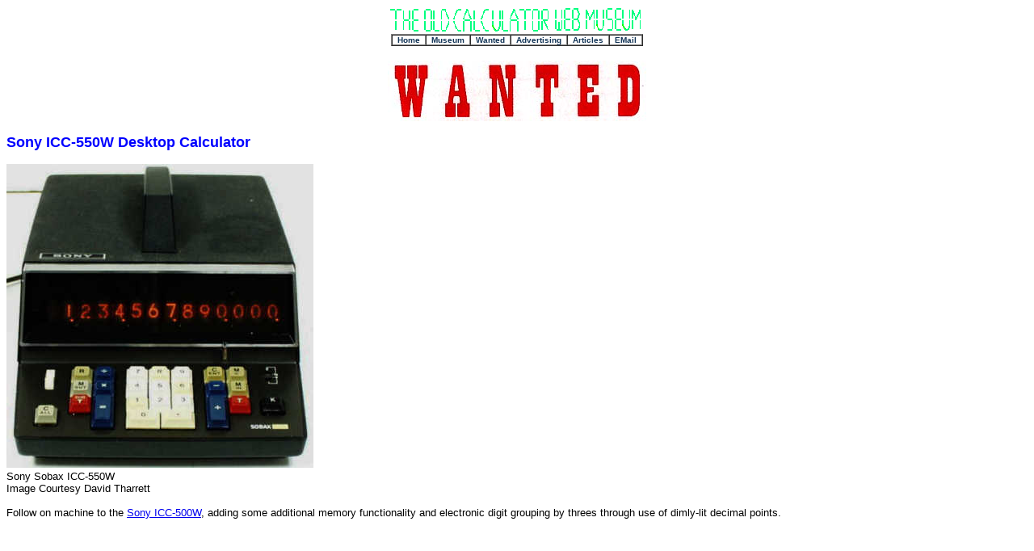

--- FILE ---
content_type: text/html
request_url: https://www.oldcalculatormuseum.com/w-sony550.html
body_size: 488
content:
<HTML>
<HEAD>
   <TITLE>WANTED - Sony ICC-550W Calculator</TITLE>
</HEAD>
<STYLE TYPE="TEXT/CSS"><!--
.barLink {TEXT-DECORATION:none;}
--></STYLE>
<BODY TEXT="#000000" BGCOLOR="#FFFFFF">
<CENTER>
<A HREF="index.html"><IMG SRC="museum.gif"></A>
<TD WIDTH=100%>
        <TABLE CELLPADDING=0 CELLSPACING=0 BORDER=1>
        <TR>
        <TD NOWRAP ALIGN=CENTER><B><FONT SIZE=1 FACE="verdana,helvetica,arial"><A HREF="index.html" CLASS="barLink"><FONT COLOR="#FFFFFF">+<FONT COLOR="#123456">Home</A>&nbsp;&nbsp;</FONT></B></FONT></TD>
        <TD NOWRAP><B><FONT SIZE=1 FACE="verdana,helvetica,arial">&nbsp;&nbsp;<A HREF="calcs.html" CLASS="barLink" ><FONT COLOR="#123456">Museum</A>&nbsp;&nbsp;</FONT></B></FONT></TD>
        <TD NOWRAP><B><FONT SIZE=1 FACE="verdana,helvetica,arial">&nbsp;&nbsp;<A HREF="wanted.html" CLASS="barLink" ><FONT COLOR="#123456">Wanted</A>&nbsp;&nbsp;</FONT></B></FONT></TD>
        <TD NOWRAP><B><FONT SIZE=1 FACE="verdana,helvetica,arial">&nbsp;&nbsp;<A HREF="advert.html" CLASS="barLink" ><FONT COLOR="#123456">Advertising</A>&nbsp;&nbsp;</FONT></B></FONT></TD>
        <TD NOWRAP><B><FONT SIZE=1 FACE="verdana,helvetica,arial">&nbsp;&nbsp;<A HREF="articles.html" CLASS="barLink" ><FONT COLOR="#123456">Articles</A>&nbsp;&nbsp;</FONT></B></FONT></TD>
        <TD NOWRAP><B><FONT SIZE=1 FACE="verdana,helvetica,arial">&nbsp;&nbsp;<A HREF="email.html" CLASS="barLink" ><FONT COLOR="#123456">EMail</A>&nbsp;&nbsp;</FONT></B></FONT></TD>
        </TR></TABLE>
        </TD>
<BR>
<IMG SRC="wantedbanner.jpg">
</CENTER>
<P><B><FONT FACE="Arial"><FONT COLOR="#0000FF"><FONT SIZE=+1>Sony ICC-550W Desktop Calculator</FONT></FONT></FONT></B></P>
<IMG SRC="w-sony550.jpg">
<FONT FACE="Arial"><FONT SIZE=-1><BR>
Sony Sobax ICC-550W<BR>Image Courtesy David Tharrett
<BR>
<BR>
Follow on machine to the <A HREF="sony-sobax.html" target="_blank">Sony ICC-500W</A>, adding some additional memory functionality and electronic digit grouping by threes through use of dimly-lit decimal points.
</BODY>
</HTML>



